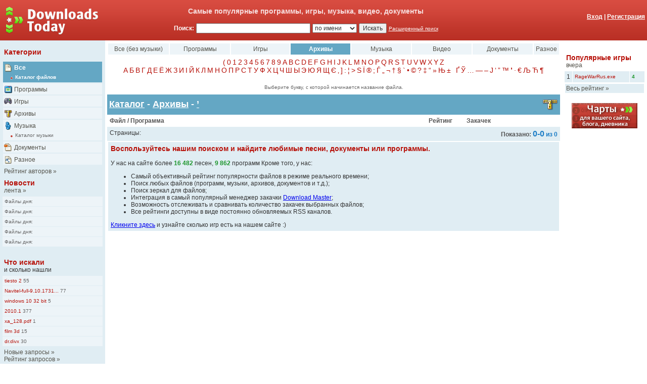

--- FILE ---
content_type: text/html
request_url: https://topdownloads.ru/catalog/archives/%92/
body_size: 5230
content:
<!DOCTYPE HTML PUBLIC "-//W3C//DTD HTML 4.0 Transitional//EN" >
<html>
<head>
<title>Downloads.Today - Каталог - Архивы - ’</title>
<meta http-equiv="Content-Type" content="text/html; charset=windows-1251">
<meta name="description" content="Downloads.Today - Каталог - Архивы - ’" />
<meta name="keywords" content="Архивы, каталог, закачать, catalog, download, files, software, mirrors, games, free, " />
<meta property="fb:admins" content="100001516068647" />
<link rel="alternate" type="application/rss+xml" title="Downloads.Today" href="//downloads.today/all/7days/rss.xml" /><link rel="stylesheet" href="/main.css" type="text/css" />
<link rel="stylesheet" type="text/css" href="/js/popup.css">
<link rel="SHORTCUT ICON" href="//downloads.today/favicon.ico" />
<link rel="start" href="/" />
<link rel="author" href="/about/" />
<script type="text/javascript" src="/shared/tooltip.js"></script>
<script type="text/javascript" src="/js/jquery-1.3.2.min.js"></script>
<script type="text/javascript" src="/js/popslide.js"></script>
</head>
<body bgcolor="#FFFFFF" text="#000000" leftmargin="0" topmargin="0" marginwidth="0" marginheight="0">
<table width="100%" border="0" cellspacing="0" cellpadding="0">
  <tr>
    <td valign="top" width="160" bgcolor="CA3C31" background="/images/bkg_04.gif">
      <p><a href="//downloads.today"><img src="/images/logo_dt.png" width="200" height="80" alt="Downloads.Today - Лучшие файлы" border="0"></a></p>
    </td>
    <td valign="top" bgcolor="CA3C31" background="/images/bkg_04.gif">
      <table width="100%" border="0" cellspacing="2" cellpadding="2">
        <tr>
          <td align="center" width="75%" class="t2_b_wr" height="32">Самые популярные программы, игры, музыка, видео, документы          </td>
          <td align="right" width="25%" height="40" valign="bottom">
          <a href="/login.php?o=//downloads.today/catalog/archives/%92/" class="w_cat_b"><span class="w_cat_b">Вход</span></a><span class="w_cat_b">
            | <a href="/register.php" class="w_cat_b">Регистрация</a></span>
          </td>
        </tr>
        <tr>
          <form name="form1" method="get" action="/search.php">
            <td align="center"><span class="w_cat_b">Поиск:</span>
              <input type="text" name="ss" class="t1" size="30" maxlength="128" value="">
              <select name="bu" class="t1">
                <option value="0" selected>по имени</option>
                <option value="1" >по ссылке</option>
                <option value="4" >по YouTube</option>
              </select>
              <input type="submit" name="Submit" value="Искать" class="t1">
              <a href="/search/" class="w_cat_s">Расширенный поиск</a>
            </td>
          </form>
          <td align="right" valign="top">

          </td>
        </tr>
      </table>
    </td>
  </tr>
</table>
<table width="100%" border="0" cellspacing="0" cellpadding="4">
  <tr>
    <td valign="top" width="160" class="table2">
<table width="200" border="0" cellspacing="2" cellpadding="2">
  <tr>
    <td class="table0" height="34"><span class="t2_b">Категории</span></td>
  </tr>
  <tr>
      <td class="table1"><a href="/all/7days/"><img src="/images/ico_cat_all_a.gif" width="16" height="16" align="absmiddle" alt="Все" border="0"></a>
        <a href="/all/7days/" class="t2_big_b">Все</a><br>&nbsp;<img src="/images/line_01.gif" width="18" height="16" align="absmiddle"><a href="/catalog/" class="t1_small" style="color: #FFFFFF;font-weight: bold;">Каталог файлов</a></td>
    </tr>
    <tr>
      <td class="table3"><a href="/programs/7days/"><img src="/images/ico_cat_prg.gif" width="16" height="16" align="absmiddle" alt="Программы" border="0"></a>
        <a href="/programs/7days/" class="t2_nb">Программы</a></td>
    </tr>
    <tr>
      <td class="table3"><a href="/games/7days/"><img src="/images/ico_cat_gms.gif" width="16" height="16" align="absmiddle" alt="Игры" border="0"></a>
        <a href="/games/7days/" class="t2_nb">Игры</a></td>
    </tr>
    <tr>
      <td class="table3"><a href="/archives/7days/"><img src="/images/ico_cat_arc.gif" width="16" height="16" align="absmiddle" alt="Архивы" border="0"></a>
        <a href="/archives/7days/" class="t2_nb">Архивы</a></td>
    </tr>
    <tr>
      <td class="table3"><a href="/music/7days/"><img src="/images/ico_cat_mus.gif" width="16" height="16" align="absmiddle" alt="Музыка" border="0"></a>
        <a href="/music/7days/" class="t2_nb">Музыка</a><br>&nbsp;<img src="/images/line_01.gif" width="18" height="16" align="absmiddle"><a href="//music.downloads.today/" class="t1_small">Каталог музыки</a></td>
    </tr>
    <tr>
      <td class="table3"><a href="/documents/7days/"><img src="/images/ico_cat_doc.gif" width="16" height="16" align="absmiddle" alt="Документы" border="0"></a>
        <a href="/documents/7days/" class="t2_nb">Документы</a></td>
    </tr>
    <tr>
      <td class="table3"><a href="/other/7days/"><img src="/images/ico_cat_oth.gif" width="16" height="16" align="absmiddle" alt="Разное" border="0"></a>
        <a href="/other/7days/" class="t2_nb">Разное</a></td>
    </tr>
  </table>
<table width="200" border="0" cellspacing="2" cellpadding="2">
  <tr>
    <td class="table0"><a href="/users/rating/" class="t2_nb">Рейтинг авторов</a><span class="t2_nb"> &raquo;</span>
    </td>
  </tr>
</table>

<!-- Яндекс.Директ -->
<script type="text/javascript">
yandex_partner_id = 32149;
yandex_site_bg_color = 'FFFFFF';
yandex_ad_format = 'direct';
yandex_direct_type = '200x300';
yandex_direct_header_bg_color = 'E0EDF3';
yandex_direct_bg_color = 'E0EDF3';
yandex_direct_title_color = 'B71109';
yandex_direct_url_color = '0063C6';
yandex_direct_text_color = '000000';
yandex_direct_hover_color = '0063C6';
yandex_direct_favicon = true;
yandex_no_sitelinks = false;
document.write('<scr'+'ipt type="text/javascript" src="//an.yandex.ru/system/context.js"></scr'+'ipt>');
</script>

<table width="200" border="0" cellspacing="2" cellpadding="2">
  <tr>
    <td class="table0"><a href="/news/" class="t2_b">Новости</a><br>
    <a href="/news/" class="t2_nb">лента</a><span class="t2_nb"> &raquo;</span>
    </td>
  </tr>
</table>

<table width="200" border="0" cellspacing="1" cellpadding="4">

  <tr>
      <td class="table3"><a href="/news/all/Fajly-dnja%3A-/14818.htm" class="t1_small" title="Файлы дня: ">Файлы дня: </a>
	  </td>
  </tr>
        
  <tr>
      <td class="table3"><a href="/news/all/Fajly-dnja%3A-/14817.htm" class="t1_small" title="Файлы дня: ">Файлы дня: </a>
	  </td>
  </tr>
        
  <tr>
      <td class="table3"><a href="/news/all/Fajly-dnja%3A-/14816.htm" class="t1_small" title="Файлы дня: ">Файлы дня: </a>
	  </td>
  </tr>
        
  <tr>
      <td class="table3"><a href="/news/all/Fajly-dnja%3A-/14815.htm" class="t1_small" title="Файлы дня: ">Файлы дня: </a>
	  </td>
  </tr>
        
  <tr>
      <td class="table3"><a href="/news/all/Fajly-dnja%3A-/14814.htm" class="t1_small" title="Файлы дня: ">Файлы дня: </a>
	  </td>
  </tr>
        
</table>
<br>
<table width="200" border="0" cellspacing="2" cellpadding="2">
  <tr>
    <td class="table0" height="34"><a href="/lastsearch/" class="t2_b">Что искали</a><br>
      <span class="t1">и сколько нашли</span></td>
  </tr>
</table>
<table width="200" border="0" cellspacing="1" cellpadding="4">
  <tr>
        <td class="table3"><a href="/search.php?ss=tiesto 2" class="t2_small_r" title="пїЅпїЅпїЅпїЅпїЅпїЅпїЅпїЅпїЅпїЅ пїЅпїЅпїЅпїЅпїЅпїЅ tiesto 2">tiesto 2</a><a href="/search.php?ss=tiesto 2" class="t1_small" title="пїЅпїЅпїЅпїЅпїЅпїЅпїЅ 55"> 55</a></td>
      </tr>
    <tr>
        <td class="table3"><a href="/search.php?ss=Navitel-full-9.10.1731.apk" class="t2_small_r" title="пїЅпїЅпїЅпїЅпїЅпїЅпїЅпїЅпїЅпїЅ пїЅпїЅпїЅпїЅпїЅпїЅ Navitel-full-9.10.1731.apk">Navitel-full-9.10.1731...</a><a href="/search.php?ss=Navitel-full-9.10.1731.apk" class="t1_small" title="пїЅпїЅпїЅпїЅпїЅпїЅпїЅ 77"> 77</a></td>
      </tr>
    <tr>
        <td class="table3"><a href="/search.php?ss=windows 10 32 bit&category=music" class="t2_small_r" title="пїЅпїЅпїЅпїЅпїЅпїЅпїЅпїЅпїЅпїЅ пїЅпїЅпїЅпїЅпїЅпїЅ windows 10 32 bit">windows 10 32 bit</a><a href="/search.php?ss=windows 10 32 bit&category=music" class="t1_small" title="пїЅпїЅпїЅпїЅпїЅпїЅпїЅ 5"> 5</a></td>
      </tr>
    <tr>
        <td class="table3"><a href="/search.php?ss=2010.1" class="t2_small_r" title="пїЅпїЅпїЅпїЅпїЅпїЅпїЅпїЅпїЅпїЅ пїЅпїЅпїЅпїЅпїЅпїЅ 2010.1">2010.1</a><a href="/search.php?ss=2010.1" class="t1_small" title="пїЅпїЅпїЅпїЅпїЅпїЅпїЅ 377"> 377</a></td>
      </tr>
    <tr>
        <td class="table3"><a href="/search.php?ss=xa_128.pdf" class="t2_small_r" title="пїЅпїЅпїЅпїЅпїЅпїЅпїЅпїЅпїЅпїЅ пїЅпїЅпїЅпїЅпїЅпїЅ xa_128.pdf">xa_128.pdf</a><a href="/search.php?ss=xa_128.pdf" class="t1_small" title="пїЅпїЅпїЅпїЅпїЅпїЅпїЅ 1"> 1</a></td>
      </tr>
    <tr>
        <td class="table3"><a href="/search.php?ss=film 3d" class="t2_small_r" title="пїЅпїЅпїЅпїЅпїЅпїЅпїЅпїЅпїЅпїЅ пїЅпїЅпїЅпїЅпїЅпїЅ film 3d">film 3d</a><a href="/search.php?ss=film 3d" class="t1_small" title="пїЅпїЅпїЅпїЅпїЅпїЅпїЅ 15"> 15</a></td>
      </tr>
    <tr>
        <td class="table3"><a href="/search.php?ss=dr.divx" class="t2_small_r" title="пїЅпїЅпїЅпїЅпїЅпїЅпїЅпїЅпїЅпїЅ пїЅпїЅпїЅпїЅпїЅпїЅ dr.divx">dr.divx</a><a href="/search.php?ss=dr.divx" class="t1_small" title="пїЅпїЅпїЅпїЅпїЅпїЅпїЅ 30"> 30</a></td>
      </tr>
  </table>
<table width="200" border="0" cellspacing="2" cellpadding="2">
  <tr>
    <td class="table0"><a href="/lastsearch/" class="t2_nb">Новые запросы</a><span class="t2_nb"> &raquo;</span><br><a href="/topsearch/" class="t2_nb">Рейтинг запросов</a><span class="t2_nb"> &raquo;</span>
    <br><br><a href="/lastcomments/" class="t2_nb">Новые комментарии</a><span class="t2_nb"> &raquo;</span></td>
  </tr>
</table>
<br>
<p align="center"><!--begin of Download.In.UA-->
<a href="http://download.in.ua/" target="_blank"><img src="/images/downinua_88_01.gif" width="88" height="31" alt="Download.In.UA - Энциклопедия программ!" border="0"></a>
<!--end of Download.In.UA---><br><br>
<!--begin of Na ribalku!-->
<a href="http://www.naribalku.com.ua/" target="_blank"><img src="/images/ban/nar_ban88_04.gif" border="0" alt="Интернет-магазин На рыбалку!" width="88" height="31"></a>
<!--end of Na ribalku!--></p>
    </td>
    <td valign="top" width="90%">

<table width="100%" border="0" cellspacing="2" cellpadding="4">
  <tr>
    <td width="14%" class="table3" align="center"><a href="/catalog/all/" class="t2_nb">Все&nbsp;(без&nbsp;музыки)</a></td>    <td width="14%" class="table3" align="center"><a href="/catalog/programs/" class="t2_nb">Программы</a></td>    <td width="14%" class="table3" align="center"><a href="/catalog/games/" class="t2_nb">Игры</a></td>    <td width="14%" class="table1" align="center"><a href="/catalog/archives/" class="t2_big_b">Архивы</a></td>    <td width="14%" class="table3" align="center"><a href="/catalog/music/" class="t2_nb">Музыка</a></td>    <td width="14%" class="table3" align="center"><a href="/catalog/video/" class="t2_nb">Видео</a></td>    <td width="14%" class="table3" align="center"><a href="/catalog/documents/" class="t2_nb">Документы</a></td>    <td width="14%" class="table3" align="center"><a href="/catalog/other/" class="t2_nb">Разное</a></td>  </tr>
</table>
<table width="100%" border="0" cellspacing="0" cellpadding="5" class="table0">
  <tr>
    <td valign="top" align="center"><span class="t1">
      <a href="/catalog/archives/%28/" class="t2">(</a>
      <a href="/catalog/archives/0/" class="t2">0</a>
      <a href="/catalog/archives/1/" class="t2">1</a>
      <a href="/catalog/archives/2/" class="t2">2</a>
      <a href="/catalog/archives/3/" class="t2">3</a>
      <a href="/catalog/archives/4/" class="t2">4</a>
      <a href="/catalog/archives/5/" class="t2">5</a>
      <a href="/catalog/archives/6/" class="t2">6</a>
      <a href="/catalog/archives/7/" class="t2">7</a>
      <a href="/catalog/archives/8/" class="t2">8</a>
      <a href="/catalog/archives/9/" class="t2">9</a>
      <a href="/catalog/archives/A/" class="t2">A</a>
      <a href="/catalog/archives/B/" class="t2">B</a>
      <a href="/catalog/archives/C/" class="t2">C</a>
      <a href="/catalog/archives/D/" class="t2">D</a>
      <a href="/catalog/archives/E/" class="t2">E</a>
      <a href="/catalog/archives/F/" class="t2">F</a>
      <a href="/catalog/archives/G/" class="t2">G</a>
      <a href="/catalog/archives/H/" class="t2">H</a>
      <a href="/catalog/archives/I/" class="t2">I</a>
      <a href="/catalog/archives/J/" class="t2">J</a>
      <a href="/catalog/archives/K/" class="t2">K</a>
      <a href="/catalog/archives/L/" class="t2">L</a>
      <a href="/catalog/archives/M/" class="t2">M</a>
      <a href="/catalog/archives/N/" class="t2">N</a>
      <a href="/catalog/archives/O/" class="t2">O</a>
      <a href="/catalog/archives/P/" class="t2">P</a>
      <a href="/catalog/archives/Q/" class="t2">Q</a>
      <a href="/catalog/archives/R/" class="t2">R</a>
      <a href="/catalog/archives/S/" class="t2">S</a>
      <a href="/catalog/archives/T/" class="t2">T</a>
      <a href="/catalog/archives/U/" class="t2">U</a>
      <a href="/catalog/archives/V/" class="t2">V</a>
      <a href="/catalog/archives/W/" class="t2">W</a>
      <a href="/catalog/archives/X/" class="t2">X</a>
      <a href="/catalog/archives/Y/" class="t2">Y</a>
      <a href="/catalog/archives/Z/" class="t2">Z</a>
<br>      <a href="/catalog/archives/%C0/" class="t2">А</a>
      <a href="/catalog/archives/%C1/" class="t2">Б</a>
      <a href="/catalog/archives/%C2/" class="t2">В</a>
      <a href="/catalog/archives/%C3/" class="t2">Г</a>
      <a href="/catalog/archives/%C4/" class="t2">Д</a>
      <a href="/catalog/archives/%C5/" class="t2">Е</a>
      <a href="/catalog/archives/%A8/" class="t2">Ё</a>
      <a href="/catalog/archives/%C6/" class="t2">Ж</a>
      <a href="/catalog/archives/%C7/" class="t2">З</a>
      <a href="/catalog/archives/%C8/" class="t2">И</a>
      <a href="/catalog/archives/%B2/" class="t2">І</a>
      <a href="/catalog/archives/%C9/" class="t2">Й</a>
      <a href="/catalog/archives/%CA/" class="t2">К</a>
      <a href="/catalog/archives/%CB/" class="t2">Л</a>
      <a href="/catalog/archives/%CC/" class="t2">М</a>
      <a href="/catalog/archives/%CD/" class="t2">Н</a>
      <a href="/catalog/archives/%CE/" class="t2">О</a>
      <a href="/catalog/archives/%CF/" class="t2">П</a>
      <a href="/catalog/archives/%D0/" class="t2">Р</a>
      <a href="/catalog/archives/%D1/" class="t2">С</a>
      <a href="/catalog/archives/%D2/" class="t2">Т</a>
      <a href="/catalog/archives/%D3/" class="t2">У</a>
      <a href="/catalog/archives/%D4/" class="t2">Ф</a>
      <a href="/catalog/archives/%D5/" class="t2">Х</a>
      <a href="/catalog/archives/%D6/" class="t2">Ц</a>
      <a href="/catalog/archives/%D7/" class="t2">Ч</a>
      <a href="/catalog/archives/%D8/" class="t2">Ш</a>
      <a href="/catalog/archives/%DB/" class="t2">Ы</a>
      <a href="/catalog/archives/%DD/" class="t2">Э</a>
      <a href="/catalog/archives/%DE/" class="t2">Ю</a>
      <a href="/catalog/archives/%DF/" class="t2">Я</a>
      <a href="/catalog/archives/" class="t2"></a>
      <a href="/catalog/archives/%D9/" class="t2">Щ</a>
      <a href="/catalog/archives/%AA/" class="t2">Є</a>
      <a href="/catalog/archives/%82/" class="t2">‚</a>
      <a href="/catalog/archives/%5D/" class="t2">]</a>
      <a href="/catalog/archives/%3A/" class="t2">:</a>
      <a href="/catalog/archives/%A6/" class="t2">¦</a>
      <a href="/catalog/archives/%3E/" class="t2">></a>
      <a href="/catalog/archives/%BD/" class="t2">Ѕ</a>
      <a href="/catalog/archives/%AF/" class="t2">Ї</a>
      <a href="/catalog/archives/%AE/" class="t2">®</a>
      <a href="/catalog/archives/%3B/" class="t2">;</a>
      <a href="/catalog/archives/%81/" class="t2">Ѓ</a>
      <a href="/catalog/archives/%84/" class="t2">„</a>
      <a href="/catalog/archives/%AC/" class="t2">¬</a>
      <a href="/catalog/archives/%86/" class="t2">†</a>
      <a href="/catalog/archives/%A7/" class="t2">§</a>
      <a href="/catalog/archives/%60/" class="t2">`</a>
      <a href="/catalog/archives/%95/" class="t2">•</a>
      <a href="/catalog/archives/%A9/" class="t2">©</a>
      <a href="/catalog/archives/%3F/" class="t2">?</a>
      <a href="/catalog/archives/%87/" class="t2">‡</a>
      <a href="/catalog/archives/%93/" class="t2">“</a>
      <a href="/catalog/archives/%BB/" class="t2">»</a>
      <a href="/catalog/archives/%8C/" class="t2">Њ</a>
      <a href="/catalog/archives/%B1/" class="t2">±</a>
      <a href="/catalog/archives/%A0/" class="t2"> </a>
      <a href="/catalog/archives/%A5/" class="t2">Ґ</a>
      <a href="/catalog/archives/%A1/" class="t2">Ў</a>
      <a href="/catalog/archives/%85/" class="t2">…</a>
      <a href="/catalog/archives/%97/" class="t2">—</a>
      <a href="/catalog/archives/%96/" class="t2">–</a>
      <a href="/catalog/archives/%A3/" class="t2">Ј</a>
      <a href="/catalog/archives/%91/" class="t2">‘</a>
      <a href="/catalog/archives/%94/" class="t2">”</a>
      <a href="/catalog/archives/%99/" class="t2">™</a>
      <a href="/catalog/archives/%92/" class="t2_b">’</a>
      <a href="/catalog/archives/%B7/" class="t2">·</a>
      <a href="/catalog/archives/%88/" class="t2">€</a>
      <a href="/catalog/archives/%8A/" class="t2">Љ</a>
      <a href="/catalog/archives/%8E/" class="t2">Ћ</a>
      <a href="/catalog/archives/%B6/" class="t2">¶</a>
	</td>
  </tr>
  <tr>
    <td valign="top" align="center"><span class="t1_small">
	</td>
  </tr>
</table>
<table width="100%" border="0" cellspacing="0" cellpadding="5" class="table0">
  <tr>
    <td valign="top" align="center"><span class="t1_small">
      Выберите букву, с которой начинается название файла.
      </span></td>
  </tr>
</table>

<table width="100%" border="0" cellspacing="0" cellpadding="0" height="4">
  <tr>
    <td class="t1"></td>
  </tr>
</table>
<table width="100%" border="0" cellspacing="3" class="table1">
  <tr>
    <td width="90%"><span class="h_file"><a href="/catalog/" class="h_file">Каталог</a> - <a href="/catalog/archives/" class="h_file">Архивы</a> - <a href="/catalog/archives/%92/" class="h_file">’</a></span><br>
      <span class="w_cat_b"> </span><span class="w_cat"></span></td>
    <td width="15%" align="right" valign="middle"><a href="/archives/"><img src="/images/ico_cat_arc_32.gif" width="32" height="32" alt="Архивы" border="0"></a></td>
  </tr>
</table>

<table width="100%" border="0" cellspacing="1" cellpadding="4">
  <tr>

    <td width="65%"><span class="t1_b">Файл / Программа</span></td>
    <td width="10%" align="center"><span class="t1_b">Рейтинг</span></td>
    <td width="20%" ><span class="t1_b">Закачек</span></td>
  </tr>
</table>
<table width="100%" border="0" cellspacing="0" cellpadding="5" class="table2">
  <tr>
    <td valign="top" width="70%" align="left"><span class="t1">Страницы:</span>  </td>
      <td valign="top" width="30%" align="right">
        <p><span class="t1_b">Показано: </span><span class="t1_big_b">0-0</span><span class="t1_bb"> из 0</span></p>
      </td>

  </tr>
</table>
<table width="100%" border="0" cellspacing="2" cellpadding="5">
  <tr>
    <td valign="top" class="table2">
      <p class="t2_b">Воспользуйтесь нашим поиском и найдите любимые песни, документы
        или программы.</p>
      <p class="t1">У нас на сайте более <span class="t1_bg">16 482</span> песен,
        <span class="t1_bg">9 862</span>
        программ Кроме того, у нас:</p>
      <ul class="t1">
        <li>Самый объективный рейтинг популярности файлов в режиме реального времени;</li>
        <li>Поиск любых файлов (программ, музыки, архивов, документов
          и т.д.);</li>
        <li>Поиск зеркал для файлов;</li>
        <li>Интеграция в самый популярный менеджер закачки <a href="https://westbyte.com/dm">Download Master</a>;</li>
        <li>Возможность отслеживать и сравнивать количество закачек выбранных
          файлов;</li>
        <li>Все рейтинги доступны в виде постоянно обновляемых RSS каналов.</li>
      </ul>
      <p class="t1"><a href="//downloads.today/games/">Кликните
        здесь</a> и узнайте сколько игр есть на нашем сайте :)</p>
    </td>
  </tr>
</table>
<span class="t1_small"><br></span>
    <td valign="top" width="160">
      <div align="center">
<br>
<div align="center">
</div>
  <table width="160" border="0" cellspacing="2" cellpadding="2">
        <tr>
          <td class="table0" height="34"><a href="/games/yesterday/"  class="t2_b">Популярные игры</a><br>
            <a href="/games/yesterday/"  class="t2_nb">вчера</a></td>
        </tr>
      </table>
      <table width="160" border="0" cellspacing="1" cellpadding="4">
      <tr>
          <td width="5%" class="table2" align="center"><span class="t1">1</span></td>
          <td width="75%" class="table2"><a href="/games/file/RageWarRus/11491555.htm" class="t2_small_r" title="Детальнее про https://www.atarata.ru/partner/download/RageWarRus.exe">RageWarRus.exe</a><br>
          </td>
          <td width="20%" class="table2"><span class="t2_small_g_b">4</span></td>
        </tr>
      
      </table>
      <table width="160" border="0" cellspacing="2" cellpadding="2">
        <tr>
          <td class="table2"><a href="/games/yesterday/" class="t2_nb">Весь рейтинг</a><span class="t2_nb">  &raquo;</span></td>
        </tr>
      </table>
    		<br><a href="/charts/"><img src="/images/charts01.gif" border="0" alt="Чарты" /></a>
      </div>
      </td>
  </tr>
</table>
<table width="100%" border="0" cellspacing="2" cellpadding="6" class="table6">
  <tr>
    <td class="w_cat" align="center"><a href="/contact/?subject=abuse&url=https%3A%2F%2Fdownloads.today%2Fcatalog%2Farchives%2F%2592%2F" class="w_cat">Сообщить о нелегальных материалах на данной странице</a> | <a href="/contact/?subject=abuse&lng=eng&url=https%3A%2F%2Fdownloads.today%2Fcatalog%2Farchives%2F%2592%2F" class="w_cat">Report abuse or request deletion</a></td>
  </tr>
</table>
<table width="100%" border="0" cellspacing="2" cellpadding="6" class="table1">
  <tr>
    <td class="t1" align="center"> <a href="https://westbyte.com/dm" class="w_cat_s"><span class="w_cat">Закачать
      Download Master</span></a><span class="w_cat"> | <a href="/advertise/" class="w_cat">Разместить рекламу</a> | <a href="/contact/" class="w_cat">Контакт</a>
      | <a href="/privacy/" class="w_cat">Конфиденциальность</a> | <a href="/about/" class="w_cat">О сайте</a> | <a href="/news/" class="w_cat">Новости</a></span></td>
  </tr>
</table>
<table width="100%" border="0" cellspacing="2" cellpadding="2">
  <tr>

  </tr>
</table>
<table width="100%" border="0" cellspacing="2" cellpadding="6">
  <tr>
    <td valign="top" class="table0" width="40%"><span class="t1">Мы знаем о </span><span class="t1_bb">31 118</span><span class="t1"> файлах</span><span class="t1">.<br>
      Новых файлов сегодня </span><span class="t1_bg">31 118</span><span class="t1">.</span></td>
    <td valign="top" class="table0" width="30%">
<!-- <a href="//ping-admin.ru/free_uptime/stat/607f913379c548ded97c8d9cb159e7591509.html" target="_blank"><img src="//ping-admin.ru/i/free_uptime/da4d5eee062e5955610b52d59f97b5ce1509_1.gif" width="88" height="15" border="0" alt="проверка сайта"></a>  -->
</td>
    <td class="table0" width="30%" align="right"><span class="t2_nb">&copy; 2006-2025
      <a href="https://westbyte.com" class="t2_nb">WestByte Software</a></span></td>
  </tr>
</table>
<table width="100%" border="0" cellspacing="2" cellpadding="6" height="10">
  <tr>
    <td valign="top" class="t1"></td>
  </tr>
</table>
<script type="text/javascript">
var gaJsHost = (("https:" == document.location.protocol)
? "https://ssl." : "http://www.");
document.write("\<script src='" + gaJsHost
+ "google-analytics.com/ga.js' type='text/javascript'>\<\/script>" );
</script>
<script type="text/javascript">
var pageTracker = _gat._getTracker("UA-110577-6");
pageTracker._initData();
pageTracker._trackPageview();
</script>
<!-- pered </body> -->
</body>
</html>
